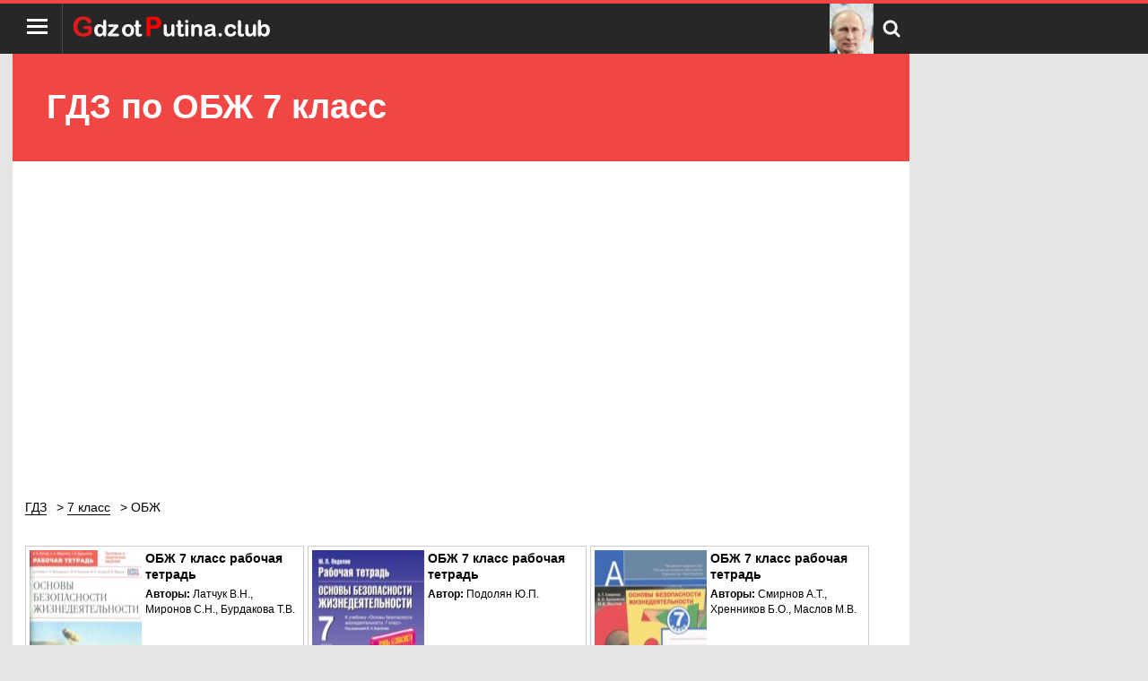

--- FILE ---
content_type: text/html; charset=UTF-8
request_url: https://gdzotputina.club/7-klass/obg
body_size: 3540
content:
<!DOCTYPE html>
<html>
<head>
    <meta charset="UTF-8">

    <title>ГДЗ по ОБЖ 7 класс от Путина клаб</title>

    <link rel="shortcut icon" href="/favicon.ico" type="image/x-icon">
    <link rel="icon" href="/favicon.ico" type="image/x-icon">

    <meta name="description" content="Самые качественные решения и гдз к учебникам по ОБЖ за 7 класс, для всех авторов на 2025-2026 учебный год."/>
    <meta name="keywords" content="Путин, решебник, гдз, ответы, путина, ОБЖ, решебник, рабочая, тетрадь, 7 класс"/>

            <meta name="viewport"
              content="width=device-width, initial-scale=1.0, minimum-scale=1.0, maximum-scale=1.0, user-scalable=no">
    
                <link rel="canonical" href="/7-klass/obg">
        <link rel="amphtml" href="/amp/7-klass/obg">

    <meta property="og:title" content="ГДЗ по ОБЖ 7 класс от Путина клаб">
    <meta property="og:type" content="website">
    <meta property="og:url" content="/7-klass/obg">
    <meta property="og:description" content="Самые качественные решения и гдз к учебникам по ОБЖ за 7 класс, для всех авторов на 2025-2026 учебный год.">
    <meta property="og:site_name" content="Гдз от Путина">

    
    <script>
			window.app = {
				version: '1759214781',
				action: "listByBoth",
				canonical: location.protocol + '//' + location.host + '/7-klass/obg',
				book: {
					external: 'default',
                    func: (code = 'external') => {
                        this.app.book[code] = 'default';
                    },
				}
			}
    </script>

        <link rel="stylesheet" href="/build/assets/css/index.1639870f41f278127ba1.css" />

    
                        <script data-ad-client="ca-pub-6352091089266424" async src="https://pagead2.googlesyndication.com/pagead/js/adsbygoogle.js"></script>
            </head>
<body>
<header>
    <div class="container open">
        <div class="left-group">
            <button type="button" id="menuSw" title="Меню">
                <div>
                    <span></span>
                    <span></span>
                    <span></span>
                </div>
            </button>
            <a href="/" class="logo" title="Гдз от Путина"><img src="/img/logoOt.png" alt=""></a>
        </div>
        <div class="right-group">
            <a class="logo-sub"></a>
            <button type="button" id="search-open" class="magnify" title="Поиск по сайту"></button>
        </div>
        <nav style="z-index: 15">
                            <a class="active">
                    7 класс
                </a>
                                        <a class="active">
                    ОБЖ                </a>
                                        <a class="hover" href="/1-klass"
                   title="Гдз 1 класс"> ГДЗ 1</a>
                            <a class="hover" href="/2-klass"
                   title="Гдз 2 класс"> ГДЗ 2</a>
                            <a class="hover" href="/3-klass"
                   title="Гдз 3 класс"> ГДЗ 3</a>
                            <a class="hover" href="/4-klass"
                   title="Гдз 4 класс"> ГДЗ 4</a>
                            <a class="hover" href="/5-klass"
                   title="Гдз 5 класс"> ГДЗ 5</a>
                            <a class="hover" href="/6-klass"
                   title="Гдз 6 класс"> ГДЗ 6</a>
                            <a class="hover" href="/7-klass"
                   title="Гдз 7 класс"> ГДЗ 7</a>
                            <a class="hover" href="/8-klass"
                   title="Гдз 8 класс"> ГДЗ 8</a>
                            <a class="hover" href="/9-klass"
                   title="Гдз 9 класс"> ГДЗ 9</a>
                            <a class="hover" href="/10-klass"
                   title="Гдз 10 класс"> ГДЗ 10</a>
                            <a class="hover" href="/11-klass"
                   title="Гдз 11 класс"> ГДЗ 11</a>
                    </nav>
        <form action="/search/" id="search" method="get">
            <div class="search-box"><input type="text" name="q" id="q" value="Поиск решебников" onfocus="if (this.value == 'Поиск решебников') {this.value = '';}" onblur="if (this.value == '') {this.value = 'Поиск решебников';}"><input
                        type="submit"
                        value="Искать">
            </div>
        </form>
    </div>
</header>
<main class="open">
    <header class="title">
        <h1>
            ГДЗ по ОБЖ 7 класс        </h1>
    </header>
    
<div id='media-5' class='media media-5 media-right'></div>    <div class="container">
                                    
<div id='media-7' class='media media-7 media-video'></div>                            
<div id='media-3' class='media media-3 media-top'></div><ul class="breadcrumbs"
    itemscope
    itemtype="http://schema.org/BreadcrumbList"
>
    <li itemprop="itemListElement"
        itemscope
        itemtype="http://schema.org/ListItem"
    >
        <a href="/"
           title="Гдз от Путина"
           itemprop="item"
        >
            <span itemprop="name">ГДЗ</span>
        </a>
        <meta itemprop="position" content="1" />
    </li>

        <li itemprop="itemListElement"
        itemscope
        itemtype="http://schema.org/ListItem"
    >
                                <a  href="/7-klass"                title="ГДЗ от Путина за 7 класс"                itemprop="item"
            >
                                                <span itemprop="name">7 класс</span>
                            </a>
                <meta itemprop="position" content="2" />
    </li>
        <li itemprop="itemListElement"
        itemscope
        itemtype="http://schema.org/ListItem"
    >
                        <span itemprop="name">ОБЖ</span>
                        <meta itemprop="position" content="3" />
    </li>
    </ul>

<div id='media-22' class='media media-22 media-breadcrumbs'></div>    <ul class="justify">
                    <li>
                <a class="book"
   href="/7-klass/obzh/rabochaya-tetrad-mironov"
   title="Гдз по ОБЖ 7 класс Латчук В.Н. Рабочая тетрадь"
   itemscope=""
   itemtype="https://schema.org/Book">
    <div itemprop="image" class="book-img">
        <img src="/img/ajax.gif"
             alt="ОБЖ 7 класс рабочая тетрадь Латчук В.Н."
             data-src="
                             /attachments/images/covers/000/021/639/0000/obzh-7-klass-rabochaya-tetrad-latchuk-v-n.jpg             ">
    </div>

    <div class="book-title" itemprop="name">
      ОБЖ              7       класс
              рабочая тетрадь                </div>

            <div class="m5"><b>Авторы: </b>
            <span itemprop="author">
                Латчук В.Н., Миронов С.Н., Бурдакова Т.В.            </span>
        </div>
    </a>
<span class="flag flagru"
      title=" ГДЗ для России
            ">
</span>
            </li>
                    <li>
                <a class="book"
   href="/7-klass/obzh/rabochaya-tetrad-podolyan"
   title="Гдз по ОБЖ 7 класс Подолян Ю.П. Рабочая тетрадь"
   itemscope=""
   itemtype="https://schema.org/Book">
    <div itemprop="image" class="book-img">
        <img src="/img/ajax.gif"
             alt="Обж 7 класс рабочая тетрадь Подолян"
             data-src="
                             /attachments/images/covers/000/021/656/0000/obzh-7-klass-rabochaya-tetrad-podolyan.jpg             ">
    </div>

    <div class="book-title" itemprop="name">
      ОБЖ              7       класс
              рабочая тетрадь                </div>

            <div class="m5">
            <b>Автор: </b>
            <span itemprop="author">Подолян Ю.П.</span>
        </div>
    </a>
<span class="flag flagru"
      title=" ГДЗ для России
            ">
</span>
            </li>
                    <li>
                <a class="book"
   href="/7-klass/obzh/rabochaya-tetrad-smirnov"
   title="Гдз по ОБЖ 7 класс Смирнов А.Т. Рабочая тетрадь"
   itemscope=""
   itemtype="https://schema.org/Book">
    <div itemprop="image" class="book-img">
        <img src="/img/ajax.gif"
             alt="Обж 7 класс рабочая тетрадь Смирнов Хренников Маслов"
             data-src="
                             /attachments/images/covers/000/021/703/0000/obzh-7-klass-rabochaya-tetrad-smirnov-hrennikov-maslov.jpg             ">
    </div>

    <div class="book-title" itemprop="name">
      ОБЖ              7       класс
              рабочая тетрадь                </div>

            <div class="m5"><b>Авторы: </b>
            <span itemprop="author">
                Смирнов А.Т., Хренников Б.О., Маслов М.В.            </span>
        </div>
    </a>
<span class="flag flagru"
      title=" ГДЗ для России
            ">
</span>
            </li>
                    <li>
                <a class="book"
   href="/7-klass/obzh/frolov"
   title="Гдз по ОБЖ 7 класс Фролов М.П."
   itemscope=""
   itemtype="https://schema.org/Book">
    <div itemprop="image" class="book-img">
        <img src="/img/ajax.gif"
             alt="ОБЖ 7 класс Фролов"
             data-src="
                             /attachments/images/covers/000/123/097/0000/obzh-7-klass-frolov.jpg             ">
    </div>

    <div class="book-title" itemprop="name">
      ОБЖ              7       класс
                </div>

            <div class="m5"><b>Авторы: </b>
            <span itemprop="author">
                Фролов М.П., Юрьева М.В., Шолох В.П., Корнейчук Ю.Ю., Мишин Б.И.            </span>
        </div>
    </a>
<span class="flag flagru"
      title=" ГДЗ для России
            ">
</span>
            </li>
                    <li>
                <a class="book"
   href="/7-klass/obzh/vangorodskij"
   title="Гдз по ОБЖ 7 класс Вангородский С.Н."
   itemscope=""
   itemtype="https://schema.org/Book">
    <div itemprop="image" class="book-img">
        <img src="/img/ajax.gif"
             alt="ОБЖ 7 класс Вангородский С.Н. "
             data-src="
                             /attachments/images/covers/000/126/133/0000/obzh-7-klass-vangorodskiy-s-n.jpg             ">
    </div>

    <div class="book-title" itemprop="name">
      ОБЖ              7       класс
                </div>

            <div class="m5"><b>Авторы: </b>
            <span itemprop="author">
                Вангородский С.Н., Кузнецов М.И., Латчук В.Н.            </span>
        </div>
    </a>
<span class="flag flagru"
      title=" ГДЗ для России
            ">
</span>
            </li>
                    <li>
                <a class="book"
   href="/7-klass/obzh/smirnov"
   title="Гдз по ОБЖ 7 класс Смирнов А.Т."
   itemscope=""
   itemtype="https://schema.org/Book">
    <div itemprop="image" class="book-img">
        <img src="/img/ajax.gif"
             alt="ОБЖ 7 класс Смирнов Хренников"
             data-src="
                             /attachments/images/covers/000/139/013/0000/obzh-7-klass-smirnov-hrennikov.jpg             ">
    </div>

    <div class="book-title" itemprop="name">
      ОБЖ              7       класс
                </div>

            <div class="m5"><b>Авторы: </b>
            <span itemprop="author">
                Смирнов А.Т., Хренников Б.О.            </span>
        </div>
    </a>
<span class="flag flagru"
      title=" ГДЗ для России
            ">
</span>
            </li>
            </ul>
    
<div id='media-24' class='media media-24 media-book-list'></div>    <ul class="justify">
                    <li>
                <a class="book"
   href="/7-klass/obzh/hrennikov-gololobov"
   title="Гдз по ОБЖ 7 класс Б.О. Хренников"
   itemscope=""
   itemtype="https://schema.org/Book">
    <div itemprop="image" class="book-img">
        <img src="/img/ajax.gif"
             alt="ОБЖ 7 класс Хренников Гололобов"
             data-src="
                             /attachments/images/covers/000/204/410/0000/obzh-7-klass-hrennikov-gololobov.jpg             ">
    </div>

    <div class="book-title" itemprop="name">
      ОБЖ              7       класс
                </div>

            <div class="m5"><b>Авторы: </b>
            <span itemprop="author">
                Б.О. Хренников, Н.В. Гололобов, Л.И. Льняная, М.В. Маслов            </span>
        </div>
    </a>
<span class="flag flagru"
      title=" ГДЗ для России
            ">
</span>
            </li>
                    <li>
                <a class="book"
   href="/7-klass/obzh/borsakov-rabochaya-tetrad"
   title="Гдз по ОБЖ 7 класс В. И. Борсаков Рабочая тетрадь"
   itemscope=""
   itemtype="https://schema.org/Book">
    <div itemprop="image" class="book-img">
        <img src="/img/ajax.gif"
             alt="ОБЖ 7 класс рабочая тетрадь Борсаков"
             data-src="
                             /attachments/images/covers/000/205/867/0000/obzh-7-klass-rabochaya-tetrad-borsakov.jpg             ">
    </div>

    <div class="book-title" itemprop="name">
      ОБЖ              7       класс
              рабочая тетрадь                </div>

            <div class="m5">
            <b>Автор: </b>
            <span itemprop="author">В. И. Борсаков</span>
        </div>
    </a>
<span class="flag flagru"
      title=" ГДЗ для России
            ">
</span>
            </li>
                    <li>
                <a class="book"
   href="/5-klass/obzh/vinogradova-smirnov"
   title="Гдз по ОБЖ 5 класс Виноградова Н.Ф."
   itemscope=""
   itemtype="https://schema.org/Book">
    <div itemprop="image" class="book-img">
        <img src="/img/ajax.gif"
             alt="ОБЖ 5-7 классы Виноградова"
             data-src="
                             /attachments/images/covers/000/211/493/0000/obzh-5-7-klassy-vinogradova.jpg             ">
    </div>

    <div class="book-title" itemprop="name">
      ОБЖ              5-7       класс
                </div>

            <div class="m5"><b>Авторы: </b>
            <span itemprop="author">
                Виноградова Н.Ф., Смирнов Д.В., Сидоренко Л.В., Таранин А.Б.            </span>
        </div>
    </a>
<span class="flag flagru"
      title=" ГДЗ для России
            ">
</span>
            </li>
            </ul>
    

<div id='media-4' class='media media-4 media-bottom'></div><div class="socBtns">
            <div id="vk_share" class="vk_share"></div>
        <div id="vk_like" class="vk_like"></div>
    
            <div id="vk_comments" class="vk_comments"></div>
    </div>
    </div>
</main>
<footer>
    <div class="open">
        <span>&copy; <a href="/">ГДЗ от Путина</a> 2026</span>
        <a href="mailto:admin@gdzotputina.club" title="Обратная связь">admin@gdzotputina.club</a>
    </div>
</footer>

<script src="/build/assets/js/vendors.8c21eb3d43f8d5debeb3.js"></script>
<script src="/build/assets/js/index.ff8e7f1db0baa83c473a.js"></script>

<script>
	// ========================================================/
	// live internet counter
	// ========================================================/
	try {
		new Image().src = '//counter.yadro.ru/hit?r' + escape(document.referrer) +
			((typeof (screen) === 'undefined') ? '' : ';s' + screen.width + '*' + screen.height + '*' +
				(screen.colorDepth ? screen.colorDepth : screen.pixelDepth)) + ';u' + escape(document.URL) + ';' + Math.random()
	} catch (err) {}
	// ===========/ live internet counter \====================/
</script>

<script>try {new Image().src = '//mc.gdz.work/' + Math.random() + '?e=eyJ0eXBlIjoiaGl0IiwiZGF0YSI6W3sia2V5IjoiZ2R6X2dyYWRlX2lkIiwidmFsdWUiOiIxMSJ9LHsia2V5IjoiZ2R6X3N1YmplY3RfaWQiLCJ2YWx1ZSI6IjE1In1dfQ' + (document.referrer.length > 0 ? '&r=' + encodeURIComponent(document.referrer) : '') + (document.URL.length > 0 ? '&u=' + encodeURIComponent(document.URL) : '')} catch (err) {}</script>
</body>
</html>



--- FILE ---
content_type: text/html; charset=utf-8
request_url: https://www.google.com/recaptcha/api2/aframe
body_size: 268
content:
<!DOCTYPE HTML><html><head><meta http-equiv="content-type" content="text/html; charset=UTF-8"></head><body><script nonce="EWCo0z5uKSiVy0y71YpqEA">/** Anti-fraud and anti-abuse applications only. See google.com/recaptcha */ try{var clients={'sodar':'https://pagead2.googlesyndication.com/pagead/sodar?'};window.addEventListener("message",function(a){try{if(a.source===window.parent){var b=JSON.parse(a.data);var c=clients[b['id']];if(c){var d=document.createElement('img');d.src=c+b['params']+'&rc='+(localStorage.getItem("rc::a")?sessionStorage.getItem("rc::b"):"");window.document.body.appendChild(d);sessionStorage.setItem("rc::e",parseInt(sessionStorage.getItem("rc::e")||0)+1);localStorage.setItem("rc::h",'1768634796279');}}}catch(b){}});window.parent.postMessage("_grecaptcha_ready", "*");}catch(b){}</script></body></html>